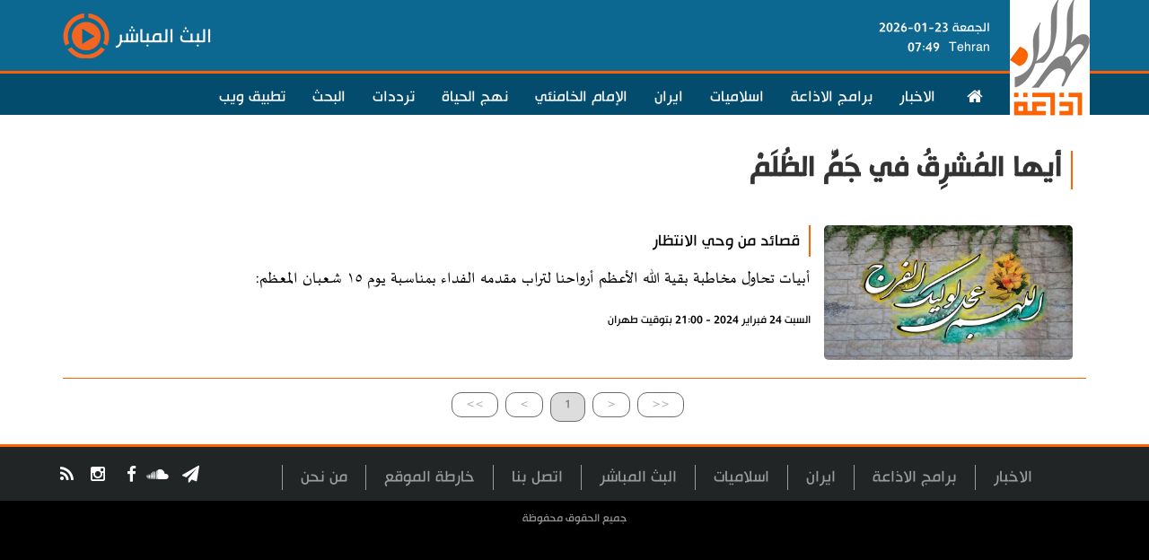

--- FILE ---
content_type: text/html; charset=utf-8
request_url: https://arabicradio.net/tag/275804
body_size: 6793
content:


<!DOCTYPE html>



<html xmlns="http://www.w3.org/1999/xhtml" dir="rtl" lang="ar">
<head><title>
	أيها المُشرِقُ في جَمِّ الظُلَمْ 
</title><meta charset="utf-8" /><meta http-equiv="content-type" content="text/html;charset=utf-8" /><meta name="robots" content="index,follow" /><meta name="googlebot" content="archive" /><meta http-equiv="content-language" content="ar" /><meta property="og:type" content="website" /><meta property="fb:app_id" content="155085641180376" /><link rel="SHORTCUT ICON" href="/style/img/favicon.png" type="image/x-icon" /><meta http-equiv="X-UA-Compatible" content="IE=edge,chrome=IE8" /><meta name="viewport" content="width=device-width, initial-scale=1, maximum-scale=1" /> 
<!--<meta name="viewport" content="width=700" />-->

    <meta name="apple-mobile-web-app-capable" content="yes" /><link id="iconimg" rel="icon" href="http://arabicradio.net/style/img/favicon.png" /><link href="/style/js/bootstrap-3.3.7-dist/css/bootstrap.min.css" rel="stylesheet" /><link href="/style/js/slick-1.6.0/slick/slick.css" rel="stylesheet" /><link href="/style/js/slick-1.6.0/slick/slick-theme.css" rel="stylesheet" /><link href="/style/fonts/font-awesome/css/font-awesome.css" rel="stylesheet" /><link href="/style/css/style.css?v=2" rel="stylesheet" /><link href="/style/css/arabic.css?v=3" rel="stylesheet" />



    <!-- jQuery -->
    <!-- HTML5 shim and Respond.js for IE8 support of HTML5 elements and media queries -->
    <!-- WARNING: Respond.js doesn't work if you view the page via file:// -->
    <!--[if lt IE 9]>      <link href="/style/css/ie8.css" rel="stylesheet" />      <script src="/style/js/html5shiv.min.js"></script>      <script src="/style/js/respond.js"></script>    <![endif]-->
    <script src="/style/js/jquery-3.1.1.min.js"></script>



    
    
     
    
    <script src="/style/js/bootstrap-3.3.7-dist/js/bootstrap.min.js"></script>
    <script src="/style/js/slick-1.6.0/slick/slick.min.js"></script>
    <script src="/style/js/jquery.lazyload.js?v=2"></script>
    <script src="/style/js/script.js?v=9"></script>
    

    
    

    
    <style>
        .headerblock {
            background-color: #333333;
            height: 85px;
        }

        .menublock {
            background-color: #5e5e5e;
            height: 45px;
            border-bottom: 5px solid #ffcc00;
        }

        .urgentblock {
            background-color: #cccccc;
            height: 50px;
        }

        .topslidersblock {
            padding-top: 25px;
        }

        .specialplusblock {
            background-color: #252525;
            border-top: 5px solid #ffcc01;
            margin-top: 20px;
            margin-bottom: 30px;
        }

        .conductorblock {
            background-color: #999999;
            height: 255px;
            margin-bottom: 30px;
        }

        .ads1block {
            background-color: #999999;
            height: 175px;
            margin-bottom: 30px;
        }

        .ads2block {
            background-color: #999999;
            height: 175px;
            margin-bottom: 30px;
        }

        span.urgenttitle {
            color: maroon;
            font-size: 23px;
            font-weight: bold;
            border-right: 1px solid #ffcc00;
            padding-right: 6px;
            font-family: hacen;
        }

        .programblock {
            background-color: #333333;
            height: 580px;
            margin-bottom: 30px;
            border-top: 7px solid #ffcc01;
        }

        .ugitem a {
            color: black;
            font-size: 20px;
            font-family: hacen;
        }

        .iranblock {
            background-color: #999999;
            height: 350px;
            margin-bottom: 30px;
            border-top: 7px solid #ffcc01;
        }

        .chosenblock {
            background-color: #333333;
            height: 320px;
            margin-bottom: 30px;
            border-top: 7px solid #ffcc01;
        }

        .infographicblock {
            height: 660px;
        }

        .footerblock {
            background-color: #333333;
            height: 300px;
        }
    </style>


    
<meta name="description" content="أيها المُشرِقُ في جَمِّ الظُلَمْ " /><meta name="keywords" content="أيها المُشرِقُ في جَمِّ الظُلَمْ " /></head>
<body id="mBody">


    <form name="form1" method="post" action="./275804" id="form1">
<div>
<input type="hidden" name="__VIEWSTATE" id="__VIEWSTATE" value="0U5cUZhTlUvbtzKCwz/3oMFlfLpmR4qZH88ElxpaFbFAMnI5MrFva6ZnVbXLHh9kqMVYvYNEJM+Y7FXDry8neivR1ktFLghQkFBEE4AEDyKgawNwCabjFtHdJlv1RwaiRzRGHxTHWMV/WQl9Yzf3jKQP/3unbonF8+g7QQ5T9yPsYfTIh+0eN9xMkn3bUB1tpvDIVpH0UpuNckU82MUAPh0fXa1qV/hxb0/QV9FGL6UeWiBwhv0vtJ2AatYmaqSe9gZxCu+IJrnOyDWkpXRieCSctZ+L2suaChlRKHlIP/YgkhOAsEVPg9e5CtNs2/yjgQ1FPkJdN+OU+NZnRaeQzg==" />
</div>

<div>

	<input type="hidden" name="__VIEWSTATEGENERATOR" id="__VIEWSTATEGENERATOR" value="8AEF015D" />
	<input type="hidden" name="__VIEWSTATEENCRYPTED" id="__VIEWSTATEENCRYPTED" value="" />
</div>

        
            <div class="container-fluid headerback">
         <div class="container">

        <div class="row headercontainer">
            <div class="col-xs-4 col-sm-3 col-md-2 col-lg-1">
                <h3 class="logo">
                    <a href="/"></a>
                </h3>
            </div>
            <div class="col-xs-8 col-sm-9 col-md-10 col-lg-11 headerlivecontainer">
          <span class='headertimer hidden-sm hidden-xs'>الجمعة 23-01-2026<br/><span style='float:right;    margin-left: 10px;'>Tehran</span><span>  07:49 </span></span>
            <a   href="/playerbox" onclick="window.open(this.href, this.target, 'width=355, height=350'); return false;" target="popup"><span class="headerlivetxt">البث المباشر</span> <span class="headerplayer"></span></a>    

            </div>
        </div>
    </div> </div>
    <div class="container-fluid header_menu font_title">
        <div class="container">
            <div class="row  menucontainer">
                <div class="col-lg-12 col-md-12 col-sm-12 col-xs-12 ">


                    <nav class="navbar navbar-default " role="navigation">
                        <div class="navbar-header">
                            <button type="button" data-toggle="collapse" data-target="#defaultmenu" class="navbar-toggle mobilemenu">
                                <span class="icon-bar"></span>
                                <span class="icon-bar"></span>
                                <span class="icon-bar"></span>
                            </button>

                        </div>

                        <div class="navbar-collapse collapse" id="defaultmenu">
                            <ul class="nav navbar-nav nav2 navmenubar">
                                <li class="dropdown "><a href="/"><i class="fa fa-home" style="margin-left: 5px;"></i></a></li>

                                <li class=""><a href="/allnews/1">الاخبار  
                                </a></li>
                                <li class=""><a href="/programs">برامج الاذاعة
                                </a></li>
                                <li class=""><a href="/category/42">اسلاميات</a></li>
                                <li class=""><a href="/category/1">ايران</a></li>
                                 <li class=""><a href="/category/273">الإمام الخامنئي </a></li>
                                <li class=""><a href="/quran">نهج الحياة   </a></li>
  <li class=""><a href="/frequencies">ترددات   </a></li>
                                <li class=""><a href="/search"> البحث   </a></li>
                                  
<li class=""><a href="https://apperio.ir/m/arabicradio"> تطبيق ويب   </a></li>
                                


                            </ul>
                        </div>



                    </nav>
                </div>

            </div>
        </div>

    </div>




        
    
    <div class="container">
        <div class="row">
            <div class="col-lg-12 col-md-12 col-sm-12 col-xs-12 entire-zerro-lr-padding">
               
                      <div class='col-lg-12 col-md-12 col-sm-12 col-xs-12 contact-text'>
                    <h1 class="country-main-title">
                        <span>
                            أيها المُشرِقُ في جَمِّ الظُلَمْ  </span>
                    </h1>
                    <div class="">
                               <div class='media-object-flex-row content_row row  lg-zerro-lr-margin col-anavin-content autoajaxpageload' data-totalpagecount='1' data-currentpagenumber='1' >
                        <div class="">
                            
                                    
                                     
                                 <div class="col-lg-12 col-md-12 col-sm-12 col-xs-12 entire-zerro-lr-padding prog-inner categorypagerow">
                                       
                                        <div class="col-lg-3 col-md-3 col-sm-12 col-xs-12 zerro-r-padding-from-tablet zerro-r-padding-from-mobile">
                                            <div class="row">
                                            <a href="/news/185015">
                                                <img src="https://media.arabicradio.net/425x245/2024/02/24/638444035373556102.jpg" alt=""  class='img-responsive full-img'>
                                            </a>
                                                </div>
                                        </div>
                                         
                                        <div class="col-lg-9 col-md-9 col-sm-12 col-xs-12 entire-zerro-lr-padding ">
                                                 
                                            <div class="row categoryrow">
                                            <h3>
                                                <a href="/news/185015" class="category-title">
                                                    قصائد من وحي الانتظار
                                                </a>
                                            </h3>
                                                
                                         
                                              
                                            <a href="/news/185015" class="hidden-sm hidden-xs category-lead">
                                                أبيات تحاول مخاطبة بقية الله الأعظم أرواحنا لتراب مقدمه الفداء بمناسبة يوم ١٥ شعبان المعظم:
                                            </a>


                                                   <div class=" hidden-xs categorytimer">
                                                <span class="red-timer">
                                                    السبت 24 فبراير 2024 - 21:00 بتوقيت طهران</span>
                                            </div>
                                        </div>
                                            </div>
                                    
                                        </div>
                                
                                
                        </div>
                        <div class="row" id="pagerbottomlist">
                            <center>
                                <div class="pagination">
                                    <span id="PagerBottom"><a disabled="disabled" class="paging-other" data-page="1">>></a>&nbsp;<a disabled="disabled" class="paging-other" data-page="0">></a>&nbsp;<span class="pagerButtonCurrentPage">1</span>&nbsp;<a disabled="disabled" class="paging-other" data-page="2"><</a>&nbsp;<a disabled="disabled" class="paging-other" data-page="1"><<</a>&nbsp;</span>
                                </div>
                            </center>
                        </div>
                    </div>
                </div>
               
            </div>
        </div>
        </div>
       </div>
   
    


        
        
        
        <input type='hidden' id='buildtime' value='2026-01-23 07:49:06' /> 


        







        

    <div class="container-fluid  topfooter">
        <div class="container">
            <div class="row ">
                  <div class="col-lg-10 col-md-10 col-sm-12 col-xs-12">
                    <ul>

                        <li class=""><a href="/allnews/1">الاخبار  
                        </a></li>
                        <li class=""><a href="/programs">برامج الاذاعة
                        </a></li>
                        <li class=""><a href="/category/1">ايران</a></li>
                        <li class=""><a href="/category/42">اسلاميات</a></li>
                        <li class=""><a href="/live">البث المباشر</a></li>
                         <li class=""><a href="/contactus">اتصل بنا  </a></li>
	 <li class=""><a href="/sitemap">  خارطة الموقع  </a></li>
	 <li class=""><a href="/aboutus"> من نحن </a></li>
                        
                    </ul>
                </div>
                <div class="col-lg-2 col-md-2 col-sm-12 col-xs-12">
                    <div class="row headersocial" style="float: left; padding-top: 13px; ">
					  <div class="col-lg-2 col-md-2 col-sm-2 col-xs-2 items">
                            <a href="https://t.me/arabicradioir" target="_blank"><i class="fa fa-send" aria-hidden="true"></i></a>
                        </div>
                       <div class="col-lg-2 col-md-2 col-sm-2 col-xs-2 items">
                            <a href="https://soundcloud.com/myarabicradio" target="_blank"><i class="fa fa-soundcloud" aria-hidden="true"></i></a>
                        </div>
                       
                        <div class="col-lg-2 col-md-2 col-sm-2 col-xs-2 items">
                            <a href="https://www.facebook.com/arabicradioir" target="_blank"><i class="fa fa-facebook-f" aria-hidden="true"></i></a>
                        </div>

                        <div class="col-lg-2 col-md-2 col-sm-2 col-xs-2 items">
                            <a href="https://www.instagram.com/arabicradioir" target="_blank"><i class="fa fa-instagram" aria-hidden="true"></i></a>
                        </div>
						 <div class="col-lg-2 col-md-2 col-sm-2 col-xs-2 items">
                            <a href="/rss/latest" target="_blank"><i class="fa fa-rss" aria-hidden="true"></i></a>
                        </div>
                    </div>
                </div>
            </div>

        </div>
    </div>


    <div class="container-fluid  bottomfooter">
        <div class="container">
            <div class="row ">
                <div class="col-lg-12 col-md-12 col-sm-12 col-xs-12"  style="text-align:center;margin-top:10px;">
						<div style="color:#999">جميع الحقوق محفوظة
</div>
                    <ul>
                       

                    </ul>
                </div>
            </div>


        </div>
    </div>

       




        <style>
		   @media (max-width: 960px) {
		   .navbar {
    position: inherit;
	}
	.navbar-collapse.in {
    
    position: relative;
}
.navbar-collapse.in {
    height: 460px !important;
	    display: flex;
		float:right;
		
}
nav.navbar.navbar-default {
    z-index: 1000;
   
}h3.logo a{ z-index: 2000;}
 
 
		   }
            @media (max-width: 767px) {
                .navbar-nav .open .dropdown-menu li a {
                    font-size: 20px;
                }

                ul.dropdown-menu {
                    text-align: right;
                    padding-right: 15px;
                }
            }

            @media (min-width: 768px) {
                .slider_Top {
                    max-height: 420px;
                }

                ul.nav.navbar-nav.nav2 li {
                    direction: rtl;
                    float: right;
                }

                .navbar-nav {
                    float: right;
                }

                .navbar-default .navbar-nav > li > a {
                    color: white;
                }

                .navbar-default .navbar-collapse, .navbar-default .navbar-form, .navbar-nav {
                    padding-right: 0px;
                }

                .dropdown-menu li {
                    width: 100%;
                    text-align: right;
                    margin: 0px;
                }

                .dropdown-menu > li > a {
                    font-size: 20px;
                    line-height: 35px;
                }

                .navbar-nav > li > a {
                    padding-bottom: 7px;
                }

                .dropdown-menu {
                    right: 0;
                }

                    .dropdown-menu > li > a:hover {
                        color: #ffcc00;
                    }

                .alkawtharMenuContainer.menuFix {
                    position: fixed;
                    top: 0px;
                    left: 0px;
                    right: 0px;
                    background: #2b2b2b;
                    z-index: 10;
                    background-color: #5e5e5e;
                    -webkit-transition: all 0.4s ease;
                    -moz-transition: all 0.4s ease;
                    -o-transition: all 0.4s ease;
                    transition: all 0.4s ease;
                }

                .alkawtharMenuContainer.menuFix {
                    height: 45px;
                }
            }
            .container-fluid.headerback {
    background-color: #0c6791;
}
        </style>





       <!-- Google tag (gtag.js) -->
<script async src="https://www.googletagmanager.com/gtag/js?id=G-GNHBSW3ZVS"></script>
<script>
  window.dataLayer = window.dataLayer || [];
  function gtag(){dataLayer.push(arguments);}
  gtag('js', new Date());

  gtag('config', 'G-GNHBSW3ZVS');
</script>
        


<!-- stats.parstoday.com -->
<script type="text/javascript">
  var _paq = window._paq || [];
  /* tracker methods like "setCustomDimension" should be called before "trackPageView" */
  _paq.push(['trackPageView']);
  _paq.push(['enableLinkTracking']);
  (function() {
    var u="https://stats.arabicradio.net/";
    _paq.push(['setTrackerUrl', u+'matomo.php']);
    _paq.push(['setSiteId', '47']);
    var d=document, g=d.createElement('script'), s=d.getElementsByTagName('script')[0];
    g.type='text/javascript'; g.async=true; g.defer=true; g.src=u+'matomo.js'; s.parentNode.insertBefore(g,s);
  })();
</script>
<!-- End stats.parstoday.com -->

<a href="#" id="scroll" style="display: none;"><span></span></a>
<style>

#scroll {
    position:fixed;
    right:10px;
    bottom:10px;
    cursor:pointer;
    width:50px;
    height:50px;
    background-color:#3498db;
    text-indent:-9999px;
    display:none;
    -webkit-border-radius:60px;
    -moz-border-radius:60px;
    border-radius:60px
}
#scroll span {
    position:absolute;
    top:50%;
    left:50%;
    margin-left:-8px;
    margin-top:-12px;
    height:0;
    width:0;
    border:8px solid transparent;
    border-bottom-color:#ffffff;
}
#scroll:hover {
    background-color:#e74c3c;
    opacity:1;filter:"alpha(opacity=100)";
    -ms-filter:"alpha(opacity=100)";
}
span.headertimer {
    color: white;
    padding-top: 20px;
    display: inline-block;
        font-size: 16px;
    padding-right: 10px;
}

@media (min-width: 768px){
.menucontainer.menuFix {
    position: fixed;
    top: 0px;
    left: 0px;
    right: 0px;
    background: #2b2b2b;
    z-index: 1000000;
    background-color: #5e5e5e;
    -webkit-transition: all 0.4s ease;
    -moz-transition: all 0.4s ease;
    -o-transition: all 0.4s ease;
    transition: all 0.4s ease;
	height:40px;
}}

</style>
<script>$(document).ready(function(){ 
    $(window).scroll(function(){ 
        if ($(this).scrollTop() > 100) { 
            $('#scroll').fadeIn(); 
        } else { 
            $('#scroll').fadeOut(); 
        } 
		
		
		
		 if ($(this).scrollTop() > 200) {
            $('.menucontainer').addClass('menuFix');
            
        } else {
            $('.menucontainer').removeClass('menuFix');
             
        }
		
		
    }); 
    $('#scroll').click(function(){ 
        $("html, body").animate({ scrollTop: 0 }, 600); 
        return false; 
    }); 
	
	
	
});</script>
 <link rel="manifest" href="/manifest.json">
      <!-- Najva Push Notification -->
<script type="text/javascript">
      (function(){
           var now = new Date();
           var version = now.getFullYear().toString() + "0" + now.getMonth() + "0" + now.getDate() +
               "0" + now.getHours();
           var head = document.getElementsByTagName("head")[0];
           var link = document.createElement("link");
           link.rel = "stylesheet";
           link.href = "https://van.najva.com/static/cdn/css/local-messaging.css" + "?v=" + version;
           head.appendChild(link);
           var script = document.createElement("script");
           script.type = "text/javascript";
           script.async = true;
           script.src = "https://van.najva.com/static/js/scripts/arabicradio240-website-18704-fed614a7-ea8e-4889-92a7-959fe6ae6e48.js" + "?v=" + version;
           head.appendChild(script);
           })()
</script>
<!-- END NAJVA PUSH NOTIFICATION -->
    </form>
</body>
</html>


--- FILE ---
content_type: application/javascript
request_url: https://arabicradio.net/style/js/script.js?v=9
body_size: 14523
content:
$.fn.is_on_screen = function () {
    var win = $(window);
    var viewport = {
        top: win.scrollTop(),
        left: win.scrollLeft()
    };
    viewport.right = viewport.left + win.width();
    viewport.bottom = viewport.top + win.height();

    var bounds = this.offset();
    bounds.right = bounds.left + this.outerWidth();
    bounds.bottom = bounds.top + this.outerHeight();

    return (!(viewport.right < bounds.left || viewport.left > bounds.right || viewport.bottom < bounds.top || viewport.top > bounds.bottom));
};

$(function () {
    $(".slide_in_header .slider_toshahedon").on('init', function (event, slick) {
        $(".slide_in_header .slider_toshahedon").addClass("show");
    });
    $(".slide_in_header .slider_toshahedon").slick({
        dots: false,
        infinite: true,
        lazyLoad: 'ondemand',
        rtl: true,
        slidesToShow: 4,
        slidesToScroll: 1,
        nextArrow: '<i class="fa fa-angle-left slider_leftBtn"></i>',
        prevArrow: '<i class="fa fa-angle-right slider_rightBtn"></i>',
        autoplay: false,
        responsive: [
            {
                breakpoint: 1024, settings: {
                    rows: 1,
                    slidesToShow: 2,
                    slidesToScroll: 2
                }
            },
            {
                breakpoint: 640, settings: {
                    rows: 1,
                    slidesToShow: 1,
                    slidesToScroll: 1
                }
            }]

    });
    $(window).scroll(function () {
        if ($(this).scrollTop() > 200) {
            $('.menucontainer').addClass('menuFix');
            $('.expandSearch').hide();
        } else {
            $('.menucontainer').removeClass('menuFix');
            $('.expandSearch').show();
        }
        if ($("#PagerBottom").length > 0 && $("#PagerBottom").is_on_screen() && $('.autoajaxpageload').attr('data-status') != 'loading') {
            
            $('.autoajaxpageload').attr('data-status', 'loading');
            var nextItem = $("#PagerBottom").find('.pagerButtonCurrentPage').next();
         
          
            if ($(nextItem).attr('data-page') != undefined)
            {
                console.log("ooooooooooo" + $(nextItem).attr('data-page'));
                if (Number($('.autoajaxpageload').attr('data-totalpagecount')) >= Number($(nextItem).attr('data-page')) && Number($('.autoajaxpageload').attr('data-currentpagenumber')) <= Number($(nextItem).attr('data-page'))) {
                    $.get($(nextItem).attr('href'), function (res) {
                        
                        $('.autoajaxpageload').attr('data-currentpagenumber', $(nextItem).attr('data-page'));
                        
                        var content = $(res).find('.autoajaxpageload').html();
                        $('.autoajaxpageload').append(content);
                       
                         $('.autoajaxpageload #pagerbottomlist:eq(0)').remove();
                        
                        $('.autoajaxpageload').attr('data-status', '');
                    });
                }
            }
        }
       
    });
    $('.loadMoreAjax').click(function () {
        var thisBtn = $(this);
        if ($(this).parent().attr('data-status') != 'loading') {
            $(this).parent().attr('data-status', 'loading');
            var page = Number($(this).parent().attr('data-currentpagenumber'));
            var pageCount = Number($(this).parent().attr('data-totalpagecount'));
            if (page < pageCount) {
                $(this).addClass('loading');
                $.get($(this).parent().attr('data-url').split('{page}').join((page + 1)), function (res) {
                    $(res).insertBefore(thisBtn);
                    $(thisBtn).parent().attr('data-currentpagenumber', (page + 1));
                    $(thisBtn).parent().attr('data-status', '');
                    $(thisBtn).removeClass('loading');
                    if (page + 1 >= pageCount)
                        $(thisBtn).remove();
                });                
            }
            else
               $(this).remove();
        }
    });
    if ($("#PagerBottom").length > 0 && $("#PagerBottom").is_on_screen() && $('.autoajaxpageload').attr('data-status') != 'loading') {
        $('.autoajaxpageload').attr('data-status', 'loading');
        var nextItem = $("#PagerBottom").find('.pagerButtonCurrentPage').next();
        if ($(nextItem).attr('data-page') != undefined) {
            if (Number($('.autoajaxpageload').attr('data-totalpagecount')) >= Number($(nextItem).attr('data-page')) && Number($('.autoajaxpageload').attr('data-currentpagenumber')) <= Number($(nextItem).attr('data-page'))) {
                $.get($(nextItem).attr('href'), function (res) {
                    $('.autoajaxpageload').attr('data-currentpagenumber', $(nextItem).attr('data-page'));
                    var content = $(res).find('.autoajaxpageload').html();
                    $('.autoajaxpageload').append(content);
                    $('.autoajaxpageload #pagerbottomlist:eq(0)').remove();
                    $('.autoajaxpageload').attr('data-status', '');
                });
            }
        }
    }

    $('.morephotos-detail').slick({
        infinite: true,
        slidesToShow: 4,
        slidesToScroll: 1,
        lazyLoad: 'ondemand',
        rtl: true,
        responsive: [
      {
          breakpoint: 1024, settings: {
              rows: 1,
              slidesToShow: 2,
              slidesToScroll: 2
          }
      },
      {
          breakpoint: 640, settings: {
              rows: 1,
              slidesToShow: 1,
              slidesToScroll: 1
          }
      }
        ]
    });

    $(".slide_Normal_0").slick({
        infinite: true,
        lazyLoad: 'ondemand',
        slidesToShow: 4,
        slidesToScroll: 1,
        responsive: [
        {
            breakpoint: 1024, settings: {
                rows: 1,
                slidesToShow: 2,
                slidesToScroll: 2
            }
        },
        {
            breakpoint: 640, settings: {
                rows: 1,
                slidesToShow: 1,
                slidesToScroll: 1
            }
        }
        ]
    });
    $(".slide_Normal_3").slick({
        infinite: true,
        slidesToShow: 3,
        lazyLoad: 'ondemand',
        slidesToScroll: 1,
        responsive: [
        {
            breakpoint: 1024, settings: {
                rows: 1,
                slidesToShow: 2,
                slidesToScroll: 2
            }
        },
        {
            breakpoint: 640, settings: {
                rows: 1,
                slidesToShow: 1,
                slidesToScroll: 1
            }
        }
        ]
    });
    $(".news_tiker").slick({
        infinite: true,
        slidesToShow: 1,
        lazyLoad: 'ondemand',
        slidesToScroll: 1,
        vertical: true,
        autoplay: true
    });

    $(".slider_Top").slick({
        infinite: true,
        slidesToShow: 1,
        slidesToScroll: 1,
        rtl: true,
        //centerMode: true,
        nextArrow: '<i class="fa fa-angle-left slider_leftBtn"></i>',
        prevArrow: '<i class="fa fa-angle-right slider_rightBtn"></i>',
        lazyLoad: 'ondemand',
        autoplay: true,
        autoplaySpeed: 3500,
        dots: true,
        arrows: true,
        responsive: [
            {
                breakpoint: 1024, settings: {
                    rows: 1,
                    slidesToShow: 1,
                    slidesToScroll: 1
                }
            },
            {
                breakpoint: 640, settings: {
                    rows: 1,
                    slidesToShow: 1,
                    slidesToScroll: 1
                }
            }
        ]
    });

    $(".Iran_slider").slick({
        infinite: true,
        slidesToShow: 1,
        slidesToScroll: 1,
        rtl: true,
        lazyLoad: 'ondemand',
        autoplay: true,
        autoplaySpeed: 3500,
        dots: true,
        arrows: false,
        responsive: [
        {
            breakpoint: 1024, settings: {
                rows: 1,
                slidesToShow: 1,
                slidesToScroll: 1
            }
        },
        {
            breakpoint: 640, settings: {
                rows: 1,
                slidesToShow: 1,
                slidesToScroll: 1
            }
        }
        ]
    });

    $(".iranslides").slick({
        infinite: true,
        slidesToShow: 2,
        slidesToScroll: 2,
        rtl: true,
        lazyLoad: 'ondemand',
        autoplay: true,
        autoplaySpeed: 3500,
        dots: true,
        arrows: true,
        nextArrow: '<i class="fa fa-play iranarr iranleftarr"></i>',
        prevArrow: '<i class="fa fa-play iranarr iranrightarr"></i>',
        responsive: [
            {
                breakpoint: 1024, settings: {
                    rows: 1,
                    slidesToShow: 1,
                    slidesToScroll: 1
                }
            },
            {
                breakpoint: 640, settings: {
                    rows: 1,
                    slidesToShow: 1,
                    slidesToScroll: 1
                }
            }
        ]
    });
    $(".Urgent_slider ").slick({
        infinite: true,
        slidesToShow: 1,
        slidesToScroll: 1,
        rtl: true,
        lazyLoad: 'ondemand',
        autoplay: true,
        autoplaySpeed: 2000,
        dots: false,
        arrows: false,
        responsive: [
            {
                breakpoint: 1024, settings: {
                    rows: 1,
                    slidesToShow: 1,
                    slidesToScroll: 1
                }
            },
            {
                breakpoint: 640, settings: {
                    rows: 1,
                    slidesToShow: 1,
                    slidesToScroll: 1
                }
            }
        ]
    });

    $(".featured_slider").slick({
        infinite: true,
        slidesToShow: 4,
        slidesToScroll: 4,
        lazyLoad: 'ondemand',
        rtl: true,
        autoplay: false,
        dots: true,
        arrows: false,
        responsive: [
        {
            breakpoint: 1024, settings: {
                rows: 1,
                slidesToShow: 2,
                slidesToScroll: 2
            }
        },
        {
            breakpoint: 640, settings: {
                rows: 1,
                slidesToShow: 1,
                slidesToScroll: 1
            }
        }
        ]
    });

    $(".homepage_video_slider").slick({
        infinite: true,
        slidesToShow: 6,
        slidesToScroll: 6,
        rtl: true,
        autoplay: false,
        dots: true,
        arrows: false,
        lazyLoad: 'ondemand',
        responsive: [
        {
            breakpoint: 1024, settings: {
                rows: 1,
                slidesToShow: 2,
                slidesToScroll: 2
            }
        },
        {
            breakpoint: 640, settings: {
                rows: 1,
                slidesToShow: 1,
                slidesToScroll: 1
            }
        }
        ]
    });
    $('.frequency').click(function () {
        $('.more-freq').toggle('slide', function () {
            if ($('.more-freq').css('display') == 'none')
                $('.frequency').removeClass('openPan').addClass('closePan');
            else
                $('.frequency').removeClass('closePan').addClass('openPan');
        });
        return false;
    });
    $('.ajaxtab li').click(function () {
        var target = $($(this).attr('data-target'));
        var obj = $(this);
        $(target).css('position', 'relative');
        $(target).append('<img src="/img/loader.gif" class="loading_ajaxtab"/>');
        $.get($(this).attr('data-url'), function (res) {
            $(target).html(res);
            $(obj).parent().find('li').removeClass('active');
            $(obj).addClass('active');
        });
        return false;
    });
    $('[data-icon="video"]').each(function (obj) {
        switch ($(this).attr('data-iconposition')) {
            default:
            case 'middle':
                $(this).parent().append('<div class="iconItem ic_video position_millde"></div>');
                break;
            case 'leftbottom':
                $(this).parent().append('<div class="iconItem ic_video position_leftbottom"></div>');
                break;
            case 'lefttop':
                $(this).parent().append('<div class="iconItem ic_video position_lefttop"></div>');
                break;
            case 'rightbottom':
                $(this).parent().append('<div class="iconItem ic_video position_rightbottom"></div>');
                break;
            case 'righttop':
                $(this).parent().append('<div class="iconItem ic_video position_righttop"></div>');
                break;
        }
    });
    $('[data-icon="gallery"]').each(function (obj) {
        switch ($(this).attr('data-iconposition')) {
            default:
            case 'middle':
                $(this).parent().append('<div class="iconItem ic_gallery position_millde"></div>');
                break;
            case 'leftbottom':
                $(this).parent().append('<div class="iconItem ic_gallery position_leftbottom"></div>');
                break;
            case 'lefttop':
                $(this).parent().append('<div class="iconItem ic_gallery position_lefttop"></div>');
                break;
            case 'rightbottom':
                $(this).parent().append('<div class="iconItem ic_gallery position_rightbottom"></div>');
                break;
            case 'righttop':
                $(this).parent().append('<div class="iconItem ic_gallery position_righttop"></div>');
                break;
        }
    });
    $('#searchBoxHeaders').keypress(function (event) {
        if (event.keyCode == '13') {
            location = '/search?q=' + $(this).val();
            return false;
        }
    });

    $(function () {
        $("img.lazy").lazyload();
    });
});